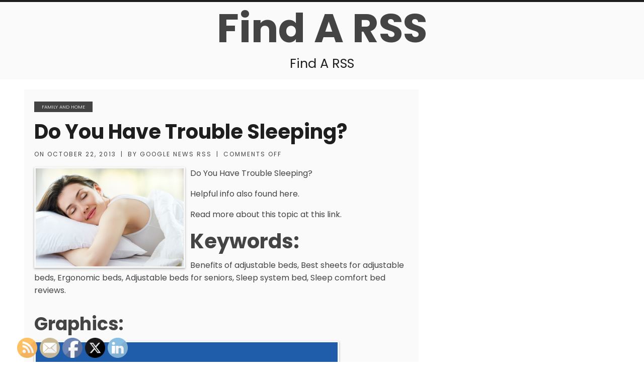

--- FILE ---
content_type: text/html; charset=UTF-8
request_url: https://findarss.com/do-you-have-trouble-sleeping/
body_size: 11467
content:
<!doctype html>
<html class="no-js" lang="en-US">
    <head>
		<!-- Basic Page Needs
		================================================== -->
        <meta charset="UTF-8">
        <meta http-equiv="X-UA-Compatible" content="IE=edge,chrome=1">
		<link rel="profile" href="https://gmpg.org/xfn/11">
		<link rel="pingback" href="https://findarss.com/xmlrpc.php">

		<!-- Mobile Specific Meta
		================================================== -->
		<meta name="viewport" content="width=device-width, initial-scale=1, shrink-to-fit=no">
		        
		<meta name='robots' content='index, follow, max-image-preview:large, max-snippet:-1, max-video-preview:-1' />

	<!-- This site is optimized with the Yoast SEO plugin v26.8 - https://yoast.com/product/yoast-seo-wordpress/ -->
	<title>Do You Have Trouble Sleeping? - Find A RSS</title>
	<link rel="canonical" href="https://findarss.com/do-you-have-trouble-sleeping/" />
	<meta property="og:locale" content="en_US" />
	<meta property="og:type" content="article" />
	<meta property="og:title" content="Do You Have Trouble Sleeping? - Find A RSS" />
	<meta property="og:description" content="Do You Have Trouble Sleeping? Helpful info also found here. Read more about this topic at this link. Keywords: Benefits of adjustable beds, Best sheets for adjustable beds, Ergonomic beds, Adjustable beds for seniors, Sleep system bed, Sleep comfort bed reviews. Graphics: Post This Image Share on FacebookTweetFollow us" />
	<meta property="og:url" content="https://findarss.com/do-you-have-trouble-sleeping/" />
	<meta property="og:site_name" content="Find A RSS" />
	<meta property="article:published_time" content="2013-10-22T06:33:26+00:00" />
	<meta property="og:image" content="https://s3.amazonaws.com/systemimage/33686531_Subscription_S.jpg" />
	<meta name="author" content="Google News RSS" />
	<meta name="twitter:card" content="summary_large_image" />
	<meta name="twitter:label1" content="Written by" />
	<meta name="twitter:data1" content="Google News RSS" />
	<script type="application/ld+json" class="yoast-schema-graph">{"@context":"https://schema.org","@graph":[{"@type":"Article","@id":"https://findarss.com/do-you-have-trouble-sleeping/#article","isPartOf":{"@id":"https://findarss.com/do-you-have-trouble-sleeping/"},"author":{"name":"Google News RSS","@id":"https://findarss.com/#/schema/person/c749199c2cb7156e92303923fc71a9b8"},"headline":"Do You Have Trouble Sleeping?","datePublished":"2013-10-22T06:33:26+00:00","mainEntityOfPage":{"@id":"https://findarss.com/do-you-have-trouble-sleeping/"},"wordCount":95,"image":{"@id":"https://findarss.com/do-you-have-trouble-sleeping/#primaryimage"},"thumbnailUrl":"https://s3.amazonaws.com/systemimage/33686531_Subscription_S.jpg","articleSection":["Family and Home"],"inLanguage":"en-US"},{"@type":"WebPage","@id":"https://findarss.com/do-you-have-trouble-sleeping/","url":"https://findarss.com/do-you-have-trouble-sleeping/","name":"Do You Have Trouble Sleeping? - Find A RSS","isPartOf":{"@id":"https://findarss.com/#website"},"primaryImageOfPage":{"@id":"https://findarss.com/do-you-have-trouble-sleeping/#primaryimage"},"image":{"@id":"https://findarss.com/do-you-have-trouble-sleeping/#primaryimage"},"thumbnailUrl":"https://s3.amazonaws.com/systemimage/33686531_Subscription_S.jpg","datePublished":"2013-10-22T06:33:26+00:00","author":{"@id":"https://findarss.com/#/schema/person/c749199c2cb7156e92303923fc71a9b8"},"breadcrumb":{"@id":"https://findarss.com/do-you-have-trouble-sleeping/#breadcrumb"},"inLanguage":"en-US","potentialAction":[{"@type":"ReadAction","target":["https://findarss.com/do-you-have-trouble-sleeping/"]}]},{"@type":"ImageObject","inLanguage":"en-US","@id":"https://findarss.com/do-you-have-trouble-sleeping/#primaryimage","url":"https://s3.amazonaws.com/systemimage/33686531_Subscription_S.jpg","contentUrl":"https://s3.amazonaws.com/systemimage/33686531_Subscription_S.jpg"},{"@type":"BreadcrumbList","@id":"https://findarss.com/do-you-have-trouble-sleeping/#breadcrumb","itemListElement":[{"@type":"ListItem","position":1,"name":"Home","item":"https://findarss.com/"},{"@type":"ListItem","position":2,"name":"Do You Have Trouble Sleeping?"}]},{"@type":"WebSite","@id":"https://findarss.com/#website","url":"https://findarss.com/","name":"Find A RSS","description":"Find A RSS","potentialAction":[{"@type":"SearchAction","target":{"@type":"EntryPoint","urlTemplate":"https://findarss.com/?s={search_term_string}"},"query-input":{"@type":"PropertyValueSpecification","valueRequired":true,"valueName":"search_term_string"}}],"inLanguage":"en-US"},{"@type":"Person","@id":"https://findarss.com/#/schema/person/c749199c2cb7156e92303923fc71a9b8","name":"Google News RSS","image":{"@type":"ImageObject","inLanguage":"en-US","@id":"https://findarss.com/#/schema/person/image/","url":"https://secure.gravatar.com/avatar/9baecf92bae6639a4e61738fb5c8b53b063b214f232b91bd950a7b295f0cd154?s=96&d=wavatar&r=g","contentUrl":"https://secure.gravatar.com/avatar/9baecf92bae6639a4e61738fb5c8b53b063b214f232b91bd950a7b295f0cd154?s=96&d=wavatar&r=g","caption":"Google News RSS"},"url":"https://findarss.com/author/google-news-rss/"}]}</script>
	<!-- / Yoast SEO plugin. -->


<link rel="alternate" type="application/rss+xml" title="Find A RSS &raquo; Feed" href="https://findarss.com/feed/" />
<link rel="alternate" type="application/rss+xml" title="Find A RSS &raquo; Comments Feed" href="https://findarss.com/comments/feed/" />
<link rel="alternate" title="oEmbed (JSON)" type="application/json+oembed" href="https://findarss.com/wp-json/oembed/1.0/embed?url=https%3A%2F%2Ffindarss.com%2Fdo-you-have-trouble-sleeping%2F" />
<link rel="alternate" title="oEmbed (XML)" type="text/xml+oembed" href="https://findarss.com/wp-json/oembed/1.0/embed?url=https%3A%2F%2Ffindarss.com%2Fdo-you-have-trouble-sleeping%2F&#038;format=xml" />
<style id='wp-img-auto-sizes-contain-inline-css' type='text/css'>
img:is([sizes=auto i],[sizes^="auto," i]){contain-intrinsic-size:3000px 1500px}
/*# sourceURL=wp-img-auto-sizes-contain-inline-css */
</style>
<style id='wp-emoji-styles-inline-css' type='text/css'>

	img.wp-smiley, img.emoji {
		display: inline !important;
		border: none !important;
		box-shadow: none !important;
		height: 1em !important;
		width: 1em !important;
		margin: 0 0.07em !important;
		vertical-align: -0.1em !important;
		background: none !important;
		padding: 0 !important;
	}
/*# sourceURL=wp-emoji-styles-inline-css */
</style>
<style id='wp-block-library-inline-css' type='text/css'>
:root{--wp-block-synced-color:#7a00df;--wp-block-synced-color--rgb:122,0,223;--wp-bound-block-color:var(--wp-block-synced-color);--wp-editor-canvas-background:#ddd;--wp-admin-theme-color:#007cba;--wp-admin-theme-color--rgb:0,124,186;--wp-admin-theme-color-darker-10:#006ba1;--wp-admin-theme-color-darker-10--rgb:0,107,160.5;--wp-admin-theme-color-darker-20:#005a87;--wp-admin-theme-color-darker-20--rgb:0,90,135;--wp-admin-border-width-focus:2px}@media (min-resolution:192dpi){:root{--wp-admin-border-width-focus:1.5px}}.wp-element-button{cursor:pointer}:root .has-very-light-gray-background-color{background-color:#eee}:root .has-very-dark-gray-background-color{background-color:#313131}:root .has-very-light-gray-color{color:#eee}:root .has-very-dark-gray-color{color:#313131}:root .has-vivid-green-cyan-to-vivid-cyan-blue-gradient-background{background:linear-gradient(135deg,#00d084,#0693e3)}:root .has-purple-crush-gradient-background{background:linear-gradient(135deg,#34e2e4,#4721fb 50%,#ab1dfe)}:root .has-hazy-dawn-gradient-background{background:linear-gradient(135deg,#faaca8,#dad0ec)}:root .has-subdued-olive-gradient-background{background:linear-gradient(135deg,#fafae1,#67a671)}:root .has-atomic-cream-gradient-background{background:linear-gradient(135deg,#fdd79a,#004a59)}:root .has-nightshade-gradient-background{background:linear-gradient(135deg,#330968,#31cdcf)}:root .has-midnight-gradient-background{background:linear-gradient(135deg,#020381,#2874fc)}:root{--wp--preset--font-size--normal:16px;--wp--preset--font-size--huge:42px}.has-regular-font-size{font-size:1em}.has-larger-font-size{font-size:2.625em}.has-normal-font-size{font-size:var(--wp--preset--font-size--normal)}.has-huge-font-size{font-size:var(--wp--preset--font-size--huge)}.has-text-align-center{text-align:center}.has-text-align-left{text-align:left}.has-text-align-right{text-align:right}.has-fit-text{white-space:nowrap!important}#end-resizable-editor-section{display:none}.aligncenter{clear:both}.items-justified-left{justify-content:flex-start}.items-justified-center{justify-content:center}.items-justified-right{justify-content:flex-end}.items-justified-space-between{justify-content:space-between}.screen-reader-text{border:0;clip-path:inset(50%);height:1px;margin:-1px;overflow:hidden;padding:0;position:absolute;width:1px;word-wrap:normal!important}.screen-reader-text:focus{background-color:#ddd;clip-path:none;color:#444;display:block;font-size:1em;height:auto;left:5px;line-height:normal;padding:15px 23px 14px;text-decoration:none;top:5px;width:auto;z-index:100000}html :where(.has-border-color){border-style:solid}html :where([style*=border-top-color]){border-top-style:solid}html :where([style*=border-right-color]){border-right-style:solid}html :where([style*=border-bottom-color]){border-bottom-style:solid}html :where([style*=border-left-color]){border-left-style:solid}html :where([style*=border-width]){border-style:solid}html :where([style*=border-top-width]){border-top-style:solid}html :where([style*=border-right-width]){border-right-style:solid}html :where([style*=border-bottom-width]){border-bottom-style:solid}html :where([style*=border-left-width]){border-left-style:solid}html :where(img[class*=wp-image-]){height:auto;max-width:100%}:where(figure){margin:0 0 1em}html :where(.is-position-sticky){--wp-admin--admin-bar--position-offset:var(--wp-admin--admin-bar--height,0px)}@media screen and (max-width:600px){html :where(.is-position-sticky){--wp-admin--admin-bar--position-offset:0px}}

/*# sourceURL=wp-block-library-inline-css */
</style><style id='global-styles-inline-css' type='text/css'>
:root{--wp--preset--aspect-ratio--square: 1;--wp--preset--aspect-ratio--4-3: 4/3;--wp--preset--aspect-ratio--3-4: 3/4;--wp--preset--aspect-ratio--3-2: 3/2;--wp--preset--aspect-ratio--2-3: 2/3;--wp--preset--aspect-ratio--16-9: 16/9;--wp--preset--aspect-ratio--9-16: 9/16;--wp--preset--color--black: #000000;--wp--preset--color--cyan-bluish-gray: #abb8c3;--wp--preset--color--white: #ffffff;--wp--preset--color--pale-pink: #f78da7;--wp--preset--color--vivid-red: #cf2e2e;--wp--preset--color--luminous-vivid-orange: #ff6900;--wp--preset--color--luminous-vivid-amber: #fcb900;--wp--preset--color--light-green-cyan: #7bdcb5;--wp--preset--color--vivid-green-cyan: #00d084;--wp--preset--color--pale-cyan-blue: #8ed1fc;--wp--preset--color--vivid-cyan-blue: #0693e3;--wp--preset--color--vivid-purple: #9b51e0;--wp--preset--gradient--vivid-cyan-blue-to-vivid-purple: linear-gradient(135deg,rgb(6,147,227) 0%,rgb(155,81,224) 100%);--wp--preset--gradient--light-green-cyan-to-vivid-green-cyan: linear-gradient(135deg,rgb(122,220,180) 0%,rgb(0,208,130) 100%);--wp--preset--gradient--luminous-vivid-amber-to-luminous-vivid-orange: linear-gradient(135deg,rgb(252,185,0) 0%,rgb(255,105,0) 100%);--wp--preset--gradient--luminous-vivid-orange-to-vivid-red: linear-gradient(135deg,rgb(255,105,0) 0%,rgb(207,46,46) 100%);--wp--preset--gradient--very-light-gray-to-cyan-bluish-gray: linear-gradient(135deg,rgb(238,238,238) 0%,rgb(169,184,195) 100%);--wp--preset--gradient--cool-to-warm-spectrum: linear-gradient(135deg,rgb(74,234,220) 0%,rgb(151,120,209) 20%,rgb(207,42,186) 40%,rgb(238,44,130) 60%,rgb(251,105,98) 80%,rgb(254,248,76) 100%);--wp--preset--gradient--blush-light-purple: linear-gradient(135deg,rgb(255,206,236) 0%,rgb(152,150,240) 100%);--wp--preset--gradient--blush-bordeaux: linear-gradient(135deg,rgb(254,205,165) 0%,rgb(254,45,45) 50%,rgb(107,0,62) 100%);--wp--preset--gradient--luminous-dusk: linear-gradient(135deg,rgb(255,203,112) 0%,rgb(199,81,192) 50%,rgb(65,88,208) 100%);--wp--preset--gradient--pale-ocean: linear-gradient(135deg,rgb(255,245,203) 0%,rgb(182,227,212) 50%,rgb(51,167,181) 100%);--wp--preset--gradient--electric-grass: linear-gradient(135deg,rgb(202,248,128) 0%,rgb(113,206,126) 100%);--wp--preset--gradient--midnight: linear-gradient(135deg,rgb(2,3,129) 0%,rgb(40,116,252) 100%);--wp--preset--font-size--small: 13px;--wp--preset--font-size--medium: 20px;--wp--preset--font-size--large: 36px;--wp--preset--font-size--x-large: 42px;--wp--preset--spacing--20: 0.44rem;--wp--preset--spacing--30: 0.67rem;--wp--preset--spacing--40: 1rem;--wp--preset--spacing--50: 1.5rem;--wp--preset--spacing--60: 2.25rem;--wp--preset--spacing--70: 3.38rem;--wp--preset--spacing--80: 5.06rem;--wp--preset--shadow--natural: 6px 6px 9px rgba(0, 0, 0, 0.2);--wp--preset--shadow--deep: 12px 12px 50px rgba(0, 0, 0, 0.4);--wp--preset--shadow--sharp: 6px 6px 0px rgba(0, 0, 0, 0.2);--wp--preset--shadow--outlined: 6px 6px 0px -3px rgb(255, 255, 255), 6px 6px rgb(0, 0, 0);--wp--preset--shadow--crisp: 6px 6px 0px rgb(0, 0, 0);}:where(.is-layout-flex){gap: 0.5em;}:where(.is-layout-grid){gap: 0.5em;}body .is-layout-flex{display: flex;}.is-layout-flex{flex-wrap: wrap;align-items: center;}.is-layout-flex > :is(*, div){margin: 0;}body .is-layout-grid{display: grid;}.is-layout-grid > :is(*, div){margin: 0;}:where(.wp-block-columns.is-layout-flex){gap: 2em;}:where(.wp-block-columns.is-layout-grid){gap: 2em;}:where(.wp-block-post-template.is-layout-flex){gap: 1.25em;}:where(.wp-block-post-template.is-layout-grid){gap: 1.25em;}.has-black-color{color: var(--wp--preset--color--black) !important;}.has-cyan-bluish-gray-color{color: var(--wp--preset--color--cyan-bluish-gray) !important;}.has-white-color{color: var(--wp--preset--color--white) !important;}.has-pale-pink-color{color: var(--wp--preset--color--pale-pink) !important;}.has-vivid-red-color{color: var(--wp--preset--color--vivid-red) !important;}.has-luminous-vivid-orange-color{color: var(--wp--preset--color--luminous-vivid-orange) !important;}.has-luminous-vivid-amber-color{color: var(--wp--preset--color--luminous-vivid-amber) !important;}.has-light-green-cyan-color{color: var(--wp--preset--color--light-green-cyan) !important;}.has-vivid-green-cyan-color{color: var(--wp--preset--color--vivid-green-cyan) !important;}.has-pale-cyan-blue-color{color: var(--wp--preset--color--pale-cyan-blue) !important;}.has-vivid-cyan-blue-color{color: var(--wp--preset--color--vivid-cyan-blue) !important;}.has-vivid-purple-color{color: var(--wp--preset--color--vivid-purple) !important;}.has-black-background-color{background-color: var(--wp--preset--color--black) !important;}.has-cyan-bluish-gray-background-color{background-color: var(--wp--preset--color--cyan-bluish-gray) !important;}.has-white-background-color{background-color: var(--wp--preset--color--white) !important;}.has-pale-pink-background-color{background-color: var(--wp--preset--color--pale-pink) !important;}.has-vivid-red-background-color{background-color: var(--wp--preset--color--vivid-red) !important;}.has-luminous-vivid-orange-background-color{background-color: var(--wp--preset--color--luminous-vivid-orange) !important;}.has-luminous-vivid-amber-background-color{background-color: var(--wp--preset--color--luminous-vivid-amber) !important;}.has-light-green-cyan-background-color{background-color: var(--wp--preset--color--light-green-cyan) !important;}.has-vivid-green-cyan-background-color{background-color: var(--wp--preset--color--vivid-green-cyan) !important;}.has-pale-cyan-blue-background-color{background-color: var(--wp--preset--color--pale-cyan-blue) !important;}.has-vivid-cyan-blue-background-color{background-color: var(--wp--preset--color--vivid-cyan-blue) !important;}.has-vivid-purple-background-color{background-color: var(--wp--preset--color--vivid-purple) !important;}.has-black-border-color{border-color: var(--wp--preset--color--black) !important;}.has-cyan-bluish-gray-border-color{border-color: var(--wp--preset--color--cyan-bluish-gray) !important;}.has-white-border-color{border-color: var(--wp--preset--color--white) !important;}.has-pale-pink-border-color{border-color: var(--wp--preset--color--pale-pink) !important;}.has-vivid-red-border-color{border-color: var(--wp--preset--color--vivid-red) !important;}.has-luminous-vivid-orange-border-color{border-color: var(--wp--preset--color--luminous-vivid-orange) !important;}.has-luminous-vivid-amber-border-color{border-color: var(--wp--preset--color--luminous-vivid-amber) !important;}.has-light-green-cyan-border-color{border-color: var(--wp--preset--color--light-green-cyan) !important;}.has-vivid-green-cyan-border-color{border-color: var(--wp--preset--color--vivid-green-cyan) !important;}.has-pale-cyan-blue-border-color{border-color: var(--wp--preset--color--pale-cyan-blue) !important;}.has-vivid-cyan-blue-border-color{border-color: var(--wp--preset--color--vivid-cyan-blue) !important;}.has-vivid-purple-border-color{border-color: var(--wp--preset--color--vivid-purple) !important;}.has-vivid-cyan-blue-to-vivid-purple-gradient-background{background: var(--wp--preset--gradient--vivid-cyan-blue-to-vivid-purple) !important;}.has-light-green-cyan-to-vivid-green-cyan-gradient-background{background: var(--wp--preset--gradient--light-green-cyan-to-vivid-green-cyan) !important;}.has-luminous-vivid-amber-to-luminous-vivid-orange-gradient-background{background: var(--wp--preset--gradient--luminous-vivid-amber-to-luminous-vivid-orange) !important;}.has-luminous-vivid-orange-to-vivid-red-gradient-background{background: var(--wp--preset--gradient--luminous-vivid-orange-to-vivid-red) !important;}.has-very-light-gray-to-cyan-bluish-gray-gradient-background{background: var(--wp--preset--gradient--very-light-gray-to-cyan-bluish-gray) !important;}.has-cool-to-warm-spectrum-gradient-background{background: var(--wp--preset--gradient--cool-to-warm-spectrum) !important;}.has-blush-light-purple-gradient-background{background: var(--wp--preset--gradient--blush-light-purple) !important;}.has-blush-bordeaux-gradient-background{background: var(--wp--preset--gradient--blush-bordeaux) !important;}.has-luminous-dusk-gradient-background{background: var(--wp--preset--gradient--luminous-dusk) !important;}.has-pale-ocean-gradient-background{background: var(--wp--preset--gradient--pale-ocean) !important;}.has-electric-grass-gradient-background{background: var(--wp--preset--gradient--electric-grass) !important;}.has-midnight-gradient-background{background: var(--wp--preset--gradient--midnight) !important;}.has-small-font-size{font-size: var(--wp--preset--font-size--small) !important;}.has-medium-font-size{font-size: var(--wp--preset--font-size--medium) !important;}.has-large-font-size{font-size: var(--wp--preset--font-size--large) !important;}.has-x-large-font-size{font-size: var(--wp--preset--font-size--x-large) !important;}
/*# sourceURL=global-styles-inline-css */
</style>

<style id='classic-theme-styles-inline-css' type='text/css'>
/*! This file is auto-generated */
.wp-block-button__link{color:#fff;background-color:#32373c;border-radius:9999px;box-shadow:none;text-decoration:none;padding:calc(.667em + 2px) calc(1.333em + 2px);font-size:1.125em}.wp-block-file__button{background:#32373c;color:#fff;text-decoration:none}
/*# sourceURL=/wp-includes/css/classic-themes.min.css */
</style>
<link rel='stylesheet' id='SFSImainCss-css' href='https://findarss.com/wp-content/plugins/ultimate-social-media-icons/css/sfsi-style.css?ver=2.9.6' type='text/css' media='all' />
<link rel='stylesheet' id='normalize-css' href='https://findarss.com/wp-content/themes/b-w/assets/css/normalize.css?ver=1.1' type='text/css' media='all' />
<link rel='stylesheet' id='bnw-theme-basestyle-css' href='https://findarss.com/wp-content/themes/b-w/assets/css/theme-base.css?ver=1769013506' type='text/css' media='all' />
<link rel='stylesheet' id='bnw-theme-responsivemultimenu-css' href='https://findarss.com/wp-content/themes/b-w/inc/responsive-multi-menu/css/responsivemultimenu.css?ver=1769013506' type='text/css' media='all' />
<link rel='stylesheet' id='bnw-theme-style-css' href='https://findarss.com/wp-content/themes/b-w/assets/css/theme-style.css?ver=1769013506' type='text/css' media='all' />
<link rel='stylesheet' id='bnw-theme-wp-css' href='https://findarss.com/wp-content/themes/b-w/assets/css/theme-wp.css?ver=1769013506' type='text/css' media='all' />
<link rel='stylesheet' id='bnw-theme-responsive-css' href='https://findarss.com/wp-content/themes/b-w/assets/css/theme-responsive.css?ver=1769013506' type='text/css' media='all' />
<link rel='stylesheet' id='bnw-theme-css' href='https://findarss.com/wp-content/themes/b-w/style.css?ver=6.9' type='text/css' media='all' />
<link rel='stylesheet' id='bnw-theme-woocommerce-style-css' href='https://findarss.com/wp-content/themes/b-w/woocommerce/woocommerce.css?ver=6.9' type='text/css' media='all' />
<link rel='stylesheet' id='bnw_theme_font_poppins-css' href='//fonts.googleapis.com/css?family=Poppins:300,400,500,700,900' type='text/css' media='screen' />
<script type="text/javascript" src="https://findarss.com/wp-includes/js/jquery/jquery.min.js?ver=3.7.1" id="jquery-core-js"></script>
<script type="text/javascript" src="https://findarss.com/wp-includes/js/jquery/jquery-migrate.min.js?ver=3.4.1" id="jquery-migrate-js"></script>
<script type="text/javascript" src="https://findarss.com/wp-content/themes/b-w/assets/js/libs/modernizr-2.8.3-respond-1.4.2.min.js?ver=1.0" id="bnw-theme-modernizr-respond-js"></script>
<link rel="https://api.w.org/" href="https://findarss.com/wp-json/" /><link rel="alternate" title="JSON" type="application/json" href="https://findarss.com/wp-json/wp/v2/posts/1975" /><link rel="EditURI" type="application/rsd+xml" title="RSD" href="https://findarss.com/xmlrpc.php?rsd" />
<meta name="generator" content="WordPress 6.9" />
<link rel='shortlink' href='https://findarss.com/?p=1975' />
<meta name="follow.[base64]" content="3VPchys1Nre3LTE3flNH"/>		
	</head>
	
    <body data-rsssl=1 class="wp-singular post-template-default single single-post postid-1975 single-format-standard wp-theme-b-w sfsi_actvite_theme_default">
        <div class="wrapper">
			<div class="wrapper-container">

                <header class="header-wrapper">
					<div class="header-container">

						<div class="top-header">
							<div class="container-box">
								<div class="">
									<div class="top-header-inner u-text-center">
										
									</div>
								</div>
							</div>
						</div>

						<div class="middle-header">
							<div class="container-box">
								<div class="">
									<div class="middle-header-inner u-text-center">

										<div class="row">
											<div class="twelve columns">

												<div class="brand-logo-text">
													
													<h2>
														<a href="https://findarss.com/">
															Find A RSS														</a>
													</h2>
													
												</div>

												<div class="brand-desc-alt">
													Find A RSS												</div>

											</div>
										</div>
										
									</div>
								</div>
							</div>
						</div>

						<div class="bottom-header">
							<div class="container-box">
								<div class="">
									<div class="bottom-header-inner">
										<div class="menu-container">
											<nav id="main-navigation" class="main-navigation" role="navigation">

																								
											</nav><!-- #site-navigation -->
										</div>
									</div>
								</div>
							</div>
						</div>

					</div>

				</header>
    <section class="content-wrapper">
        <div class="content-container">
            <div class="container">
                <div class="row">
                    <div class="eight columns">
                        <div class="entry-wrapper-single">

                            
                                                                
                                
<article id="post-1975" class="post-1975 post type-post status-publish format-standard hentry category-family-and-home">

    <div class="entry-wrapper">
	
        <div class="entry-header">
            <div class="entry-thumb">
                            </div>
        </div>

        <div class="entry-contents">

            <div class="entry-meta-cat">
                <ul class="post-categories">
	<li><a href="https://findarss.com/category/family-and-home/" rel="category tag">Family and Home</a></li></ul>            </div>

            <div class="entry-title">
                <h2>
                    <a href="https://findarss.com/do-you-have-trouble-sleeping/">
                        Do You Have Trouble Sleeping?                    </a>
                </h2>
            </div>

            <div class="entry-meta entry-meta-group">

                <span class="entry-meta-date">
                    On <a href="https://findarss.com/2013/10/22/">October 22, 2013</a>                </span>

                <span class="entry-meta-separator">|</span>

                <span class="entry-meta-author">
                    By <a href="https://findarss.com/author/google-news-rss/">Google News RSS</a>                </span>

                <span class="entry-meta-separator">|</span>

                <span class="entry-meta-comment-link">
                    <span class="comments-link">Comments Off</span>                </span>

                
            </div>

            
                <div class="entry-summary">
                    <p><span id="more-1975"></span><!--noteaser--></p>
<div style="float: left; padding-right: 10px;"><img decoding="async" src="https://s3.amazonaws.com/systemimage/33686531_Subscription_S.jpg" alt="Sleep system" align="left" width="300" /></div>
<p><a href="http://twitter.com/Hotnews_now/status/388012137538281472">Do You Have Trouble Sleeping?</a></p>
<p><p><a href="http://www.sleepfoundation.org/articles/sleep-topics" Title="like this">Helpful info also found here.</a></p>
<p><a href="http://www.everydayhealth.com/sleep/allarticles.aspx" Title="Here you go">Read more about this topic at this link.</a></p>
</p>
<p><h2>Keywords:</h2>
<p> Benefits of adjustable beds, Best sheets for adjustable beds, Ergonomic beds, Adjustable beds for seniors, Sleep system bed, Sleep comfort bed reviews.</p>
<p style="float:left; width:100%;">
<h3>Graphics:</h3>
<p><img decoding="async" src="https://s3.amazonaws.com/portaltasks/3614806_20130906_4913611.jpg" /><br />
				</p>
<h4>Post This Image</h4>
<p><textarea rows="4" cols="70"><img decoding="async" src="https://s3.amazonaws.com/portaltasks/3614806_20130906_4913611.jpg"></textarea>
				</p></p>
<div class='sfsiaftrpstwpr'><div class='sfsi_responsive_icons' style='display:block;margin-top:px; margin-bottom: px; width:100%' data-icon-width-type='Fully responsive' data-icon-width-size='240' data-edge-type='Round' data-edge-radius='5'  ><div class='sfsi_icons_container sfsi_responsive_without_counter_icons sfsi_medium_button_container sfsi_icons_container_box_fully_container ' style='width:100%;display:flex; text-align:center;' ><a target='_blank' href='https://www.facebook.com/sharer/sharer.php?u=https%3A%2F%2Ffindarss.com%2Fdo-you-have-trouble-sleeping%2F' style='display:block;text-align:center;margin-left:10px;  flex-basis:100%;' class=sfsi_responsive_fluid ><div class='sfsi_responsive_icon_item_container sfsi_responsive_icon_facebook_container sfsi_medium_button sfsi_responsive_icon_gradient sfsi_centered_icon' style=' border-radius:5px; width:auto; ' ><img style='max-height: 25px;display:unset;margin:0' class='sfsi_wicon' alt='facebook' src='https://findarss.com/wp-content/plugins/ultimate-social-media-icons/images/responsive-icon/facebook.svg'><span style='color:#fff'>Share on Facebook</span></div></a><a target='_blank' href='https://x.com/intent/post?text=Hey%2C+check+out+this+cool+site+I+found%3A+www.yourname.com+%23Topic+via%40my_twitter_name&url=https%3A%2F%2Ffindarss.com%2Fdo-you-have-trouble-sleeping%2F' style='display:block;text-align:center;margin-left:10px;  flex-basis:100%;' class=sfsi_responsive_fluid ><div class='sfsi_responsive_icon_item_container sfsi_responsive_icon_twitter_container sfsi_medium_button sfsi_responsive_icon_gradient sfsi_centered_icon' style=' border-radius:5px; width:auto; ' ><img style='max-height: 25px;display:unset;margin:0' class='sfsi_wicon' alt='Twitter' src='https://findarss.com/wp-content/plugins/ultimate-social-media-icons/images/responsive-icon/Twitter.svg'><span style='color:#fff'>Tweet</span></div></a><a target='_blank' href='https://www.specificfeeds.com/widgets/emailSubscribeEncFeed/[base64]/OA==/' style='display:block;text-align:center;margin-left:10px;  flex-basis:100%;' class=sfsi_responsive_fluid ><div class='sfsi_responsive_icon_item_container sfsi_responsive_icon_follow_container sfsi_medium_button sfsi_responsive_icon_gradient sfsi_centered_icon' style=' border-radius:5px; width:auto; ' ><img style='max-height: 25px;display:unset;margin:0' class='sfsi_wicon' alt='Follow' src='https://findarss.com/wp-content/plugins/ultimate-social-media-icons/images/responsive-icon/Follow.png'><span style='color:#fff'>Follow us</span></div></a></div></div></div><!--end responsive_icons-->                </div>

                
            
        </div>
        
        <div class="entry-footer">

            <div class="entry-meta-tag">
                            </div>

                        
        </div>

        
    </div>
</article>

                                
<div class="entry-author">

	<h4 class="entry-author-title">
		Author	</h4>
	
	<div class="author-box">
		<div class="row">
			<div class="two columns">
				<div class="author-box-img">
					<img alt='' src='https://secure.gravatar.com/avatar/9baecf92bae6639a4e61738fb5c8b53b063b214f232b91bd950a7b295f0cd154?s=100&#038;d=wavatar&#038;r=g' srcset='https://secure.gravatar.com/avatar/9baecf92bae6639a4e61738fb5c8b53b063b214f232b91bd950a7b295f0cd154?s=200&#038;d=wavatar&#038;r=g 2x' class='avatar avatar-100 photo' height='100' width='100' decoding='async'/>				</div>
			</div>
			<div class="ten columns">
				<div class="card author-bio-wrapper">
					<div class="card-body">
						<h5 class="card-title author-name">Google News RSS</h5>
						<p class="card-text author-bio">
													</p>
					</div>
				</div>
			</div>
		</div>
	</div>
	
</div>
                                <div class="entry-post-navigation">
                                    
	<nav class="navigation post-navigation" aria-label="Posts">
		<h2 class="screen-reader-text">Post navigation</h2>
		<div class="nav-links"><div class="nav-previous"><a href="https://findarss.com/what-does-the-average-dental-check-up-entail-three-facts/" rel="prev">What does the Average Dental Check Up Entail? Three Facts</a></div><div class="nav-next"><a href="https://findarss.com/changing-prisoner-visitation/" rel="next">Changing Prisoner Visitation</a></div></div>
	</nav>                                </div>
                                
                                <div class="comment-wrapper">
                                                                    </div>

                                                    
                        </div>
                    </div>
                    <div class="four columns">
                                            </div>
                </div>
            </div>
        </div>
    </section>

				<footer class="footer-wrapper">
					<div class="footer-container">
						<div class="top-footer">
							<div class="container-box">
								<div class="container">

								</div>
							</div>
						</div>

						<div class="middle-footer">
							<div class="container-box">
								<div class="container">
									<div class="middle-footer-inner">
										<div class="row">
											<div class="three columns">
												<div class="">
																									</div>
											</div>
											<div class="three columns">
												<div class="">
																									</div>
											</div>
											<div class="three columns">
												<div class="">
																									</div>
											</div>
											<div class="three columns">
												<div class="">
																									</div>
											</div>
										</div>
									</div>
								</div>
							</div>
						</div>

						<div class="bottom-footer">
							<div class="container-box">
								<div class="">
									<div class="bottom-footer-inner">

										<nav id="footer-navigation" class="footer-navigation" role="navigation">
																						<div class="nav justify-content-center"></div>
										</nav>

										<div class="copyright">
																						<a target="_blank" href="https://wordpress.org/">Proudly powered by WordPress</a>
											<br>

											Design and Developed by <a href="http://alisiddique.com/" target="_blank" rel="designer">Ali Siddique</a>											<br>
											Copyright &copy; 2026 | Find A RSS | All Rights Reserved.
										</div>
									</div>
								</div>
							</div>
						</div>

					</div>
				</footer>


			</div><!-- /wrapper-container -->
		</div><!-- /wrapper -->

        <script type="speculationrules">
{"prefetch":[{"source":"document","where":{"and":[{"href_matches":"/*"},{"not":{"href_matches":["/wp-*.php","/wp-admin/*","/wp-content/uploads/*","/wp-content/*","/wp-content/plugins/*","/wp-content/themes/b-w/*","/*\\?(.+)"]}},{"not":{"selector_matches":"a[rel~=\"nofollow\"]"}},{"not":{"selector_matches":".no-prefetch, .no-prefetch a"}}]},"eagerness":"conservative"}]}
</script>
                <!--facebook like and share js -->
                <div id="fb-root"></div>
                <script>
                    (function(d, s, id) {
                        var js, fjs = d.getElementsByTagName(s)[0];
                        if (d.getElementById(id)) return;
                        js = d.createElement(s);
                        js.id = id;
                        js.src = "https://connect.facebook.net/en_US/sdk.js#xfbml=1&version=v3.2";
                        fjs.parentNode.insertBefore(js, fjs);
                    }(document, 'script', 'facebook-jssdk'));
                </script>
                <script>
window.addEventListener('sfsi_functions_loaded', function() {
    if (typeof sfsi_responsive_toggle == 'function') {
        sfsi_responsive_toggle(0);
        // console.log('sfsi_responsive_toggle');

    }
})
</script>
<div class="norm_row sfsi_wDiv sfsi_floater_position_bottom-left" id="sfsi_floater" style="z-index: 9999;width:225px;text-align:left;position:absolute;position:absolute;left:30px;bottom:0px;"><div style='width:40px; height:40px;margin-left:5px;margin-bottom:5px; ' class='sfsi_wicons shuffeldiv ' ><div class='inerCnt'><a class=' sficn' data-effect='' target='_blank'  href='https://findarss.com/feed/' id='sfsiid_rss_icon' style='width:40px;height:40px;opacity:1;'  ><img data-pin-nopin='true' alt='RSS' title='RSS' src='https://findarss.com/wp-content/plugins/ultimate-social-media-icons/images/icons_theme/default/default_rss.png' width='40' height='40' style='' class='sfcm sfsi_wicon ' data-effect=''   /></a></div></div><div style='width:40px; height:40px;margin-left:5px;margin-bottom:5px; ' class='sfsi_wicons shuffeldiv ' ><div class='inerCnt'><a class=' sficn' data-effect='' target='_blank'  href='https://www.specificfeeds.com/widgets/emailSubscribeEncFeed/[base64]/OA==/' id='sfsiid_email_icon' style='width:40px;height:40px;opacity:1;'  ><img data-pin-nopin='true' alt='Follow by Email' title='Follow by Email' src='https://findarss.com/wp-content/plugins/ultimate-social-media-icons/images/icons_theme/default/default_email.png' width='40' height='40' style='' class='sfcm sfsi_wicon ' data-effect=''   /></a></div></div><div style='width:40px; height:40px;margin-left:5px;margin-bottom:5px; ' class='sfsi_wicons shuffeldiv ' ><div class='inerCnt'><a class=' sficn' data-effect='' target='_blank'  href='' id='sfsiid_facebook_icon' style='width:40px;height:40px;opacity:1;'  ><img data-pin-nopin='true' alt='Facebook' title='Facebook' src='https://findarss.com/wp-content/plugins/ultimate-social-media-icons/images/icons_theme/default/default_facebook.png' width='40' height='40' style='' class='sfcm sfsi_wicon ' data-effect=''   /></a><div class="sfsi_tool_tip_2 fb_tool_bdr sfsiTlleft" style="opacity:0;z-index:-1;" id="sfsiid_facebook"><span class="bot_arow bot_fb_arow"></span><div class="sfsi_inside"><div  class='icon2'><div class="fb-like" width="200" data-href="https://findarss.com/do-you-have-trouble-sleeping/"  data-send="false" data-layout="button_count" data-action="like"></div></div><div  class='icon3'><a target='_blank' href='https://www.facebook.com/sharer/sharer.php?u=https%3A%2F%2Ffindarss.com%2Fdo-you-have-trouble-sleeping' style='display:inline-block;'  > <img class='sfsi_wicon'  data-pin-nopin='true' alt='fb-share-icon' title='Facebook Share' src='https://findarss.com/wp-content/plugins/ultimate-social-media-icons/images/share_icons/fb_icons/en_US.svg' /></a></div></div></div></div></div><div style='width:40px; height:40px;margin-left:5px;margin-bottom:5px; ' class='sfsi_wicons shuffeldiv ' ><div class='inerCnt'><a class=' sficn' data-effect='' target='_blank'  href='' id='sfsiid_twitter_icon' style='width:40px;height:40px;opacity:1;'  ><img data-pin-nopin='true' alt='Twitter' title='Twitter' src='https://findarss.com/wp-content/plugins/ultimate-social-media-icons/images/icons_theme/default/default_twitter.png' width='40' height='40' style='' class='sfcm sfsi_wicon ' data-effect=''   /></a><div class="sfsi_tool_tip_2 twt_tool_bdr sfsiTlleft" style="opacity:0;z-index:-1;" id="sfsiid_twitter"><span class="bot_arow bot_twt_arow"></span><div class="sfsi_inside"><div  class='icon2'><div class='sf_twiter' style='display: inline-block;vertical-align: middle;width: auto;'>
						<a target='_blank' href='https://x.com/intent/post?text=Hey%2C+check+out+this+cool+site+I+found%3A+www.yourname.com+%23Topic+via%40my_twitter_name+https%3A%2F%2Ffindarss.com%2Fdo-you-have-trouble-sleeping' style='display:inline-block' >
							<img data-pin-nopin= true class='sfsi_wicon' src='https://findarss.com/wp-content/plugins/ultimate-social-media-icons/images/share_icons/Twitter_Tweet/en_US_Tweet.svg' alt='Post on X' title='Post on X' >
						</a>
					</div></div></div></div></div></div><div style='width:40px; height:40px;margin-left:5px;margin-bottom:5px; ' class='sfsi_wicons shuffeldiv ' ><div class='inerCnt'><a class=' sficn' data-effect='' target='_blank'  href='' id='sfsiid_linkedin_icon' style='width:40px;height:40px;opacity:1;'  ><img data-pin-nopin='true' alt='LinkedIn' title='LinkedIn' src='https://findarss.com/wp-content/plugins/ultimate-social-media-icons/images/icons_theme/default/default_linkedin.png' width='40' height='40' style='' class='sfcm sfsi_wicon ' data-effect=''   /></a><div class="sfsi_tool_tip_2 linkedin_tool_bdr sfsiTlleft" style="opacity:0;z-index:-1;" id="sfsiid_linkedin"><span class="bot_arow bot_linkedin_arow"></span><div class="sfsi_inside"><div  class='icon2'><a target='_blank' href="https://www.linkedin.com/sharing/share-offsite/?url=https%3A%2F%2Ffindarss.com%2Fdo-you-have-trouble-sleeping"><img class="sfsi_wicon" data-pin-nopin= true alt="Share" title="Share" src="https://findarss.com/wp-content/plugins/ultimate-social-media-icons/images/share_icons/Linkedin_Share/en_US_share.svg" /></a></div></div></div></div></div></div ><input type='hidden' id='sfsi_floater_sec' value='bottom-left' /><script>window.addEventListener("sfsi_functions_loaded", function()
			{
				if (typeof sfsi_widget_set == "function") {
					sfsi_widget_set();
				}
			}); window.addEventListener('sfsi_functions_loaded',function(){sfsi_float_widget('bottom')});</script>    <script>
        window.addEventListener('sfsi_functions_loaded', function () {
            if (typeof sfsi_plugin_version == 'function') {
                sfsi_plugin_version(2.77);
            }
        });

        function sfsi_processfurther(ref) {
            var feed_id = '[base64]';
            var feedtype = 8;
            var email = jQuery(ref).find('input[name="email"]').val();
            var filter = /^(([^<>()[\]\\.,;:\s@\"]+(\.[^<>()[\]\\.,;:\s@\"]+)*)|(\".+\"))@((\[[0-9]{1,3}\.[0-9]{1,3}\.[0-9]{1,3}\.[0-9]{1,3}\])|(([a-zA-Z\-0-9]+\.)+[a-zA-Z]{2,}))$/;
            if ((email != "Enter your email") && (filter.test(email))) {
                if (feedtype == "8") {
                    var url = "https://api.follow.it/subscription-form/" + feed_id + "/" + feedtype;
                    window.open(url, "popupwindow", "scrollbars=yes,width=1080,height=760");
                    return true;
                }
            } else {
                alert("Please enter email address");
                jQuery(ref).find('input[name="email"]').focus();
                return false;
            }
        }
    </script>
    <style type="text/css" aria-selected="true">
        .sfsi_subscribe_Popinner {
             width: 100% !important;

            height: auto !important;

         padding: 18px 0px !important;

            background-color: #ffffff !important;
        }

        .sfsi_subscribe_Popinner form {
            margin: 0 20px !important;
        }

        .sfsi_subscribe_Popinner h5 {
            font-family: Helvetica,Arial,sans-serif !important;

             font-weight: bold !important;   color:#000000 !important; font-size: 16px !important;   text-align:center !important; margin: 0 0 10px !important;
            padding: 0 !important;
        }

        .sfsi_subscription_form_field {
            margin: 5px 0 !important;
            width: 100% !important;
            display: inline-flex;
            display: -webkit-inline-flex;
        }

        .sfsi_subscription_form_field input {
            width: 100% !important;
            padding: 10px 0px !important;
        }

        .sfsi_subscribe_Popinner input[type=email] {
         font-family: Helvetica,Arial,sans-serif !important;   font-style:normal !important;  color: #000000 !important;   font-size:14px !important; text-align: center !important;        }

        .sfsi_subscribe_Popinner input[type=email]::-webkit-input-placeholder {

         font-family: Helvetica,Arial,sans-serif !important;   font-style:normal !important;  color:#000000 !important; font-size: 14px !important;   text-align:center !important;        }

        .sfsi_subscribe_Popinner input[type=email]:-moz-placeholder {
            /* Firefox 18- */
         font-family: Helvetica,Arial,sans-serif !important;   font-style:normal !important;   color:#000000 !important; font-size: 14px !important;   text-align:center !important;
        }

        .sfsi_subscribe_Popinner input[type=email]::-moz-placeholder {
            /* Firefox 19+ */
         font-family: Helvetica,Arial,sans-serif !important;   font-style: normal !important;
              color:#000000 !important; font-size: 14px !important;   text-align:center !important;        }

        .sfsi_subscribe_Popinner input[type=email]:-ms-input-placeholder {

            font-family: Helvetica,Arial,sans-serif !important;  font-style:normal !important;  color: #000000 !important;  font-size:14px !important;
         text-align: center !important;        }

        .sfsi_subscribe_Popinner input[type=submit] {

         font-family: Helvetica,Arial,sans-serif !important;   font-weight: bold !important;   color:#000000 !important; font-size: 16px !important;   text-align:center !important; background-color: #dedede !important;        }

                .sfsi_shortcode_container {
            float: left;
        }

        .sfsi_shortcode_container .norm_row .sfsi_wDiv {
            position: relative !important;
        }

        .sfsi_shortcode_container .sfsi_holders {
            display: none;
        }

            </style>

    <script type="text/javascript" src="https://findarss.com/wp-includes/js/jquery/ui/core.min.js?ver=1.13.3" id="jquery-ui-core-js"></script>
<script type="text/javascript" src="https://findarss.com/wp-content/plugins/ultimate-social-media-icons/js/shuffle/modernizr.custom.min.js?ver=6.9" id="SFSIjqueryModernizr-js"></script>
<script type="text/javascript" src="https://findarss.com/wp-content/plugins/ultimate-social-media-icons/js/shuffle/jquery.shuffle.min.js?ver=6.9" id="SFSIjqueryShuffle-js"></script>
<script type="text/javascript" src="https://findarss.com/wp-content/plugins/ultimate-social-media-icons/js/shuffle/random-shuffle-min.js?ver=6.9" id="SFSIjqueryrandom-shuffle-js"></script>
<script type="text/javascript" id="SFSICustomJs-js-extra">
/* <![CDATA[ */
var sfsi_icon_ajax_object = {"nonce":"642c953c7d","ajax_url":"https://findarss.com/wp-admin/admin-ajax.php","plugin_url":"https://findarss.com/wp-content/plugins/ultimate-social-media-icons/"};
//# sourceURL=SFSICustomJs-js-extra
/* ]]> */
</script>
<script type="text/javascript" src="https://findarss.com/wp-content/plugins/ultimate-social-media-icons/js/custom.js?ver=2.9.6" id="SFSICustomJs-js"></script>
<script type="text/javascript" src="https://findarss.com/wp-content/themes/b-w/inc/responsive-multi-menu/js/responsivemultimenu.js?ver=1.0" id="bnw-theme-responsivemultimenu-js"></script>
<script type="text/javascript" src="https://findarss.com/wp-content/themes/b-w/assets/js/script.js?ver=1769013506" id="bnw-theme-script-js"></script>
<script id="wp-emoji-settings" type="application/json">
{"baseUrl":"https://s.w.org/images/core/emoji/17.0.2/72x72/","ext":".png","svgUrl":"https://s.w.org/images/core/emoji/17.0.2/svg/","svgExt":".svg","source":{"concatemoji":"https://findarss.com/wp-includes/js/wp-emoji-release.min.js?ver=6.9"}}
</script>
<script type="module">
/* <![CDATA[ */
/*! This file is auto-generated */
const a=JSON.parse(document.getElementById("wp-emoji-settings").textContent),o=(window._wpemojiSettings=a,"wpEmojiSettingsSupports"),s=["flag","emoji"];function i(e){try{var t={supportTests:e,timestamp:(new Date).valueOf()};sessionStorage.setItem(o,JSON.stringify(t))}catch(e){}}function c(e,t,n){e.clearRect(0,0,e.canvas.width,e.canvas.height),e.fillText(t,0,0);t=new Uint32Array(e.getImageData(0,0,e.canvas.width,e.canvas.height).data);e.clearRect(0,0,e.canvas.width,e.canvas.height),e.fillText(n,0,0);const a=new Uint32Array(e.getImageData(0,0,e.canvas.width,e.canvas.height).data);return t.every((e,t)=>e===a[t])}function p(e,t){e.clearRect(0,0,e.canvas.width,e.canvas.height),e.fillText(t,0,0);var n=e.getImageData(16,16,1,1);for(let e=0;e<n.data.length;e++)if(0!==n.data[e])return!1;return!0}function u(e,t,n,a){switch(t){case"flag":return n(e,"\ud83c\udff3\ufe0f\u200d\u26a7\ufe0f","\ud83c\udff3\ufe0f\u200b\u26a7\ufe0f")?!1:!n(e,"\ud83c\udde8\ud83c\uddf6","\ud83c\udde8\u200b\ud83c\uddf6")&&!n(e,"\ud83c\udff4\udb40\udc67\udb40\udc62\udb40\udc65\udb40\udc6e\udb40\udc67\udb40\udc7f","\ud83c\udff4\u200b\udb40\udc67\u200b\udb40\udc62\u200b\udb40\udc65\u200b\udb40\udc6e\u200b\udb40\udc67\u200b\udb40\udc7f");case"emoji":return!a(e,"\ud83e\u1fac8")}return!1}function f(e,t,n,a){let r;const o=(r="undefined"!=typeof WorkerGlobalScope&&self instanceof WorkerGlobalScope?new OffscreenCanvas(300,150):document.createElement("canvas")).getContext("2d",{willReadFrequently:!0}),s=(o.textBaseline="top",o.font="600 32px Arial",{});return e.forEach(e=>{s[e]=t(o,e,n,a)}),s}function r(e){var t=document.createElement("script");t.src=e,t.defer=!0,document.head.appendChild(t)}a.supports={everything:!0,everythingExceptFlag:!0},new Promise(t=>{let n=function(){try{var e=JSON.parse(sessionStorage.getItem(o));if("object"==typeof e&&"number"==typeof e.timestamp&&(new Date).valueOf()<e.timestamp+604800&&"object"==typeof e.supportTests)return e.supportTests}catch(e){}return null}();if(!n){if("undefined"!=typeof Worker&&"undefined"!=typeof OffscreenCanvas&&"undefined"!=typeof URL&&URL.createObjectURL&&"undefined"!=typeof Blob)try{var e="postMessage("+f.toString()+"("+[JSON.stringify(s),u.toString(),c.toString(),p.toString()].join(",")+"));",a=new Blob([e],{type:"text/javascript"});const r=new Worker(URL.createObjectURL(a),{name:"wpTestEmojiSupports"});return void(r.onmessage=e=>{i(n=e.data),r.terminate(),t(n)})}catch(e){}i(n=f(s,u,c,p))}t(n)}).then(e=>{for(const n in e)a.supports[n]=e[n],a.supports.everything=a.supports.everything&&a.supports[n],"flag"!==n&&(a.supports.everythingExceptFlag=a.supports.everythingExceptFlag&&a.supports[n]);var t;a.supports.everythingExceptFlag=a.supports.everythingExceptFlag&&!a.supports.flag,a.supports.everything||((t=a.source||{}).concatemoji?r(t.concatemoji):t.wpemoji&&t.twemoji&&(r(t.twemoji),r(t.wpemoji)))});
//# sourceURL=https://findarss.com/wp-includes/js/wp-emoji-loader.min.js
/* ]]> */
</script>
    </body>
</html>

--- FILE ---
content_type: text/css
request_url: https://findarss.com/wp-content/themes/b-w/assets/css/theme-style.css?ver=1769013506
body_size: 823
content:
/*
 * Theme Style
 */
/*	Table of Content
========================
	# Genarel
	# Layout
	# Base styles
========================
*/


/* 	==========================================================================
	Genarel
	========================================================================== */

	body {
		font-family: 'Poppins', sans-serif;
	}
	
	h1, h2, h3, h4, h5, h6 {
		font-family: 'Poppins', sans-serif;
		margin-top: 0;
		margin-bottom: 10px;
		font-weight: 700;
	}
	
	h1 { font-size: 3rem; }
	h2 { font-size: 2.5rem; }
	h3 { font-size: 2.25rem; }
	h4 { font-size: 1.875rem; }
	h5 { font-size: 1.50rem; }
	h6 { font-size: 1.25rem; }
	p { margin-top: 0; }
	
	a { 
		color: #444;
		text-decoration: none;
	}
	a:hover { color: #1e1e1e; }

/* 	==========================================================================
	Layout
	========================================================================== */
	.wrapper{
		background: #f2f2f2;
	}
	.wrapper-container{
		background: #fff;
	}

	.header-wrapper{
		margin-bottom: 20px;
	}
	.header-container{
	}

	.top-header{}
	.top-header-inner{
		background: #1e1e1e;
		padding: 2px 20px;
		
	}

	.middle-header{}
	.middle-header-inner{
		background: #fafafa;
		padding: 2px 20px;
	}

	.bottom-header{}
	.bottom-header-inner{
		background: #1e1e1e;
		padding: 0px 20px;
	}

	.content-wrapper{}
	.content-container{}

	.footer-wrapper{}
	.footer-container{}

	.top-footer{}
	.middle-footer{
		background: #f2f2f2;
		padding: 60px;
	}
	.middle-footer-inner{
		
	}
	.bottom-footer {
	}
	.bottom-footer-inner{
		background: #1e1e1e;
		padding: 60px;
	}


/* 	==========================================================================
	Header
	========================================================================== */
	.brand-wrapper{}
	.brand-title{
		color: #fff;
		font-size: 14px;
	}
	.brand-desc{
		color: #fff;
		font-size: 14px;
	}
	.brand-separetor{
		padding: 0px 4px;
		color: #fff;
	}

	.brand-logo-text h2{
		font-size: 5em;
		font-weight: 700;
		margin-bottom: 0;
	}
	.brand-desc-alt {
		font-size: 1.6em;
		margin-bottom: 10px;
	}

/* 	==========================================================================
	Navigation
	========================================================================== */
	.nav-link {
		color: #fff;
		font-weight: 500;
		text-transform: uppercase;
	}
	.nav-link a {
		color: #1e1e1e;
	}
	.nav-link a {
		color: #86cb92;
	}
/* 	==========================================================================
	Footer
	========================================================================== */
	.footer-menu{
		margin-bottom: 20px;
		text-align: center;
	}
	.footer-menu ul {
		display: flex;
		margin: 0;
		padding: 0;
		list-style: none;
		flex-wrap: wrap;
		justify-content: center;
		align-content: center;
	}
	.footer-menu a {
		color: #fff;
		font-size: 12px;
		font-weight: 300;
		padding: 0 10px;
		margin-bottom: 20px;
		text-transform: uppercase;
		text-decoration: none;
	}
	.footer-menu a:hover{
		color: #86cb92;
	}

	.copyright{
		color: #fff;
		font-size: 12px;
		line-height: 24px;
		font-weight: 300;
		text-align: center;
	}
	.copyright a{
		color: #fff;
		text-decoration: none;
	}
	.copyright a:hover{
		color: #86cb92;
	}